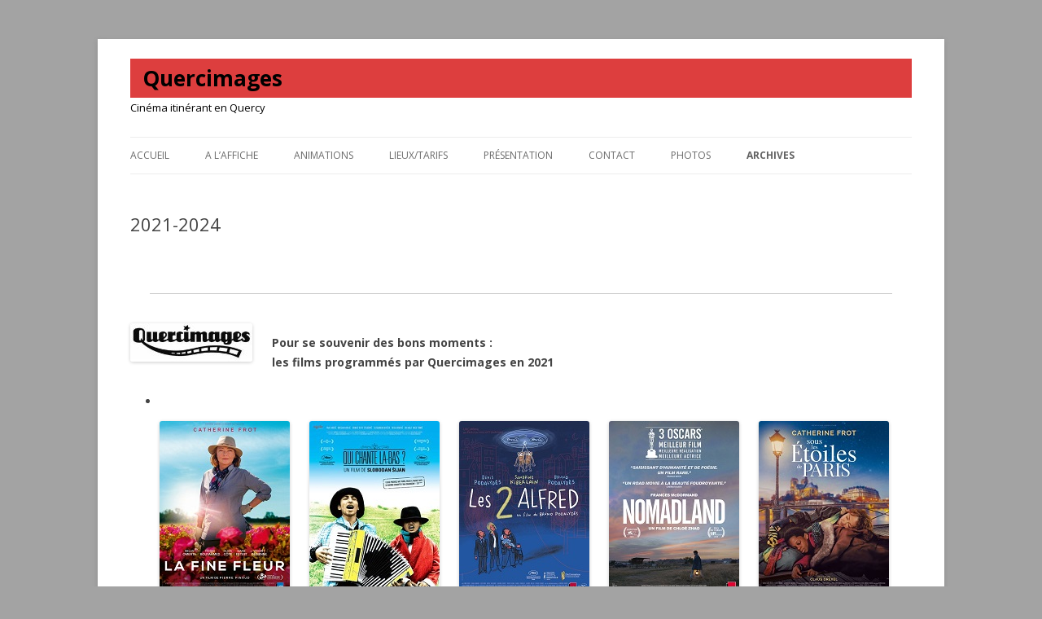

--- FILE ---
content_type: text/html; charset=UTF-8
request_url: https://www.quercimages.org/2020-2023/
body_size: 8983
content:
<!DOCTYPE html>
<!--[if IE 7]>
<html class="ie ie7" lang="fr-FR">
<![endif]-->
<!--[if IE 8]>
<html class="ie ie8" lang="fr-FR">
<![endif]-->
<!--[if !(IE 7) & !(IE 8)]><!-->
<html lang="fr-FR">
<!--<![endif]-->
<head>
<meta charset="UTF-8" />
<meta name="viewport" content="width=device-width" />
<title>2021-2024 | Quercimages</title>
<link rel="profile" href="http://gmpg.org/xfn/11" />
<link rel="pingback" href="https://www.quercimages.org/xmlrpc.php" />
<!--[if lt IE 9]>
<script src="https://www.quercimages.org/wp-content/themes/twentytwelve/js/html5.js" type="text/javascript"></script>
<![endif]-->
<meta name='robots' content='max-image-preview:large' />
	<style>img:is([sizes="auto" i], [sizes^="auto," i]) { contain-intrinsic-size: 3000px 1500px }</style>
	<link rel='dns-prefetch' href='//www.quercimages.org' />
<link rel='dns-prefetch' href='//www.googletagmanager.com' />
<link rel='dns-prefetch' href='//fonts.googleapis.com' />
<link rel="alternate" type="application/rss+xml" title="Quercimages &raquo; Flux" href="https://www.quercimages.org/feed/" />
<link rel="alternate" type="application/rss+xml" title="Quercimages &raquo; Flux des commentaires" href="https://www.quercimages.org/comments/feed/" />
<script type="text/javascript">
/* <![CDATA[ */
window._wpemojiSettings = {"baseUrl":"https:\/\/s.w.org\/images\/core\/emoji\/15.0.3\/72x72\/","ext":".png","svgUrl":"https:\/\/s.w.org\/images\/core\/emoji\/15.0.3\/svg\/","svgExt":".svg","source":{"concatemoji":"https:\/\/www.quercimages.org\/wp-includes\/js\/wp-emoji-release.min.js?ver=6.7.4"}};
/*! This file is auto-generated */
!function(i,n){var o,s,e;function c(e){try{var t={supportTests:e,timestamp:(new Date).valueOf()};sessionStorage.setItem(o,JSON.stringify(t))}catch(e){}}function p(e,t,n){e.clearRect(0,0,e.canvas.width,e.canvas.height),e.fillText(t,0,0);var t=new Uint32Array(e.getImageData(0,0,e.canvas.width,e.canvas.height).data),r=(e.clearRect(0,0,e.canvas.width,e.canvas.height),e.fillText(n,0,0),new Uint32Array(e.getImageData(0,0,e.canvas.width,e.canvas.height).data));return t.every(function(e,t){return e===r[t]})}function u(e,t,n){switch(t){case"flag":return n(e,"\ud83c\udff3\ufe0f\u200d\u26a7\ufe0f","\ud83c\udff3\ufe0f\u200b\u26a7\ufe0f")?!1:!n(e,"\ud83c\uddfa\ud83c\uddf3","\ud83c\uddfa\u200b\ud83c\uddf3")&&!n(e,"\ud83c\udff4\udb40\udc67\udb40\udc62\udb40\udc65\udb40\udc6e\udb40\udc67\udb40\udc7f","\ud83c\udff4\u200b\udb40\udc67\u200b\udb40\udc62\u200b\udb40\udc65\u200b\udb40\udc6e\u200b\udb40\udc67\u200b\udb40\udc7f");case"emoji":return!n(e,"\ud83d\udc26\u200d\u2b1b","\ud83d\udc26\u200b\u2b1b")}return!1}function f(e,t,n){var r="undefined"!=typeof WorkerGlobalScope&&self instanceof WorkerGlobalScope?new OffscreenCanvas(300,150):i.createElement("canvas"),a=r.getContext("2d",{willReadFrequently:!0}),o=(a.textBaseline="top",a.font="600 32px Arial",{});return e.forEach(function(e){o[e]=t(a,e,n)}),o}function t(e){var t=i.createElement("script");t.src=e,t.defer=!0,i.head.appendChild(t)}"undefined"!=typeof Promise&&(o="wpEmojiSettingsSupports",s=["flag","emoji"],n.supports={everything:!0,everythingExceptFlag:!0},e=new Promise(function(e){i.addEventListener("DOMContentLoaded",e,{once:!0})}),new Promise(function(t){var n=function(){try{var e=JSON.parse(sessionStorage.getItem(o));if("object"==typeof e&&"number"==typeof e.timestamp&&(new Date).valueOf()<e.timestamp+604800&&"object"==typeof e.supportTests)return e.supportTests}catch(e){}return null}();if(!n){if("undefined"!=typeof Worker&&"undefined"!=typeof OffscreenCanvas&&"undefined"!=typeof URL&&URL.createObjectURL&&"undefined"!=typeof Blob)try{var e="postMessage("+f.toString()+"("+[JSON.stringify(s),u.toString(),p.toString()].join(",")+"));",r=new Blob([e],{type:"text/javascript"}),a=new Worker(URL.createObjectURL(r),{name:"wpTestEmojiSupports"});return void(a.onmessage=function(e){c(n=e.data),a.terminate(),t(n)})}catch(e){}c(n=f(s,u,p))}t(n)}).then(function(e){for(var t in e)n.supports[t]=e[t],n.supports.everything=n.supports.everything&&n.supports[t],"flag"!==t&&(n.supports.everythingExceptFlag=n.supports.everythingExceptFlag&&n.supports[t]);n.supports.everythingExceptFlag=n.supports.everythingExceptFlag&&!n.supports.flag,n.DOMReady=!1,n.readyCallback=function(){n.DOMReady=!0}}).then(function(){return e}).then(function(){var e;n.supports.everything||(n.readyCallback(),(e=n.source||{}).concatemoji?t(e.concatemoji):e.wpemoji&&e.twemoji&&(t(e.twemoji),t(e.wpemoji)))}))}((window,document),window._wpemojiSettings);
/* ]]> */
</script>
<style id='wp-emoji-styles-inline-css' type='text/css'>

	img.wp-smiley, img.emoji {
		display: inline !important;
		border: none !important;
		box-shadow: none !important;
		height: 1em !important;
		width: 1em !important;
		margin: 0 0.07em !important;
		vertical-align: -0.1em !important;
		background: none !important;
		padding: 0 !important;
	}
</style>
<link rel='stylesheet' id='wp-block-library-css' href='https://www.quercimages.org/wp-includes/css/dist/block-library/style.min.css?ver=6.7.4' type='text/css' media='all' />
<style id='classic-theme-styles-inline-css' type='text/css'>
/*! This file is auto-generated */
.wp-block-button__link{color:#fff;background-color:#32373c;border-radius:9999px;box-shadow:none;text-decoration:none;padding:calc(.667em + 2px) calc(1.333em + 2px);font-size:1.125em}.wp-block-file__button{background:#32373c;color:#fff;text-decoration:none}
</style>
<style id='global-styles-inline-css' type='text/css'>
:root{--wp--preset--aspect-ratio--square: 1;--wp--preset--aspect-ratio--4-3: 4/3;--wp--preset--aspect-ratio--3-4: 3/4;--wp--preset--aspect-ratio--3-2: 3/2;--wp--preset--aspect-ratio--2-3: 2/3;--wp--preset--aspect-ratio--16-9: 16/9;--wp--preset--aspect-ratio--9-16: 9/16;--wp--preset--color--black: #000000;--wp--preset--color--cyan-bluish-gray: #abb8c3;--wp--preset--color--white: #ffffff;--wp--preset--color--pale-pink: #f78da7;--wp--preset--color--vivid-red: #cf2e2e;--wp--preset--color--luminous-vivid-orange: #ff6900;--wp--preset--color--luminous-vivid-amber: #fcb900;--wp--preset--color--light-green-cyan: #7bdcb5;--wp--preset--color--vivid-green-cyan: #00d084;--wp--preset--color--pale-cyan-blue: #8ed1fc;--wp--preset--color--vivid-cyan-blue: #0693e3;--wp--preset--color--vivid-purple: #9b51e0;--wp--preset--gradient--vivid-cyan-blue-to-vivid-purple: linear-gradient(135deg,rgba(6,147,227,1) 0%,rgb(155,81,224) 100%);--wp--preset--gradient--light-green-cyan-to-vivid-green-cyan: linear-gradient(135deg,rgb(122,220,180) 0%,rgb(0,208,130) 100%);--wp--preset--gradient--luminous-vivid-amber-to-luminous-vivid-orange: linear-gradient(135deg,rgba(252,185,0,1) 0%,rgba(255,105,0,1) 100%);--wp--preset--gradient--luminous-vivid-orange-to-vivid-red: linear-gradient(135deg,rgba(255,105,0,1) 0%,rgb(207,46,46) 100%);--wp--preset--gradient--very-light-gray-to-cyan-bluish-gray: linear-gradient(135deg,rgb(238,238,238) 0%,rgb(169,184,195) 100%);--wp--preset--gradient--cool-to-warm-spectrum: linear-gradient(135deg,rgb(74,234,220) 0%,rgb(151,120,209) 20%,rgb(207,42,186) 40%,rgb(238,44,130) 60%,rgb(251,105,98) 80%,rgb(254,248,76) 100%);--wp--preset--gradient--blush-light-purple: linear-gradient(135deg,rgb(255,206,236) 0%,rgb(152,150,240) 100%);--wp--preset--gradient--blush-bordeaux: linear-gradient(135deg,rgb(254,205,165) 0%,rgb(254,45,45) 50%,rgb(107,0,62) 100%);--wp--preset--gradient--luminous-dusk: linear-gradient(135deg,rgb(255,203,112) 0%,rgb(199,81,192) 50%,rgb(65,88,208) 100%);--wp--preset--gradient--pale-ocean: linear-gradient(135deg,rgb(255,245,203) 0%,rgb(182,227,212) 50%,rgb(51,167,181) 100%);--wp--preset--gradient--electric-grass: linear-gradient(135deg,rgb(202,248,128) 0%,rgb(113,206,126) 100%);--wp--preset--gradient--midnight: linear-gradient(135deg,rgb(2,3,129) 0%,rgb(40,116,252) 100%);--wp--preset--font-size--small: 13px;--wp--preset--font-size--medium: 20px;--wp--preset--font-size--large: 36px;--wp--preset--font-size--x-large: 42px;--wp--preset--spacing--20: 0.44rem;--wp--preset--spacing--30: 0.67rem;--wp--preset--spacing--40: 1rem;--wp--preset--spacing--50: 1.5rem;--wp--preset--spacing--60: 2.25rem;--wp--preset--spacing--70: 3.38rem;--wp--preset--spacing--80: 5.06rem;--wp--preset--shadow--natural: 6px 6px 9px rgba(0, 0, 0, 0.2);--wp--preset--shadow--deep: 12px 12px 50px rgba(0, 0, 0, 0.4);--wp--preset--shadow--sharp: 6px 6px 0px rgba(0, 0, 0, 0.2);--wp--preset--shadow--outlined: 6px 6px 0px -3px rgba(255, 255, 255, 1), 6px 6px rgba(0, 0, 0, 1);--wp--preset--shadow--crisp: 6px 6px 0px rgba(0, 0, 0, 1);}:where(.is-layout-flex){gap: 0.5em;}:where(.is-layout-grid){gap: 0.5em;}body .is-layout-flex{display: flex;}.is-layout-flex{flex-wrap: wrap;align-items: center;}.is-layout-flex > :is(*, div){margin: 0;}body .is-layout-grid{display: grid;}.is-layout-grid > :is(*, div){margin: 0;}:where(.wp-block-columns.is-layout-flex){gap: 2em;}:where(.wp-block-columns.is-layout-grid){gap: 2em;}:where(.wp-block-post-template.is-layout-flex){gap: 1.25em;}:where(.wp-block-post-template.is-layout-grid){gap: 1.25em;}.has-black-color{color: var(--wp--preset--color--black) !important;}.has-cyan-bluish-gray-color{color: var(--wp--preset--color--cyan-bluish-gray) !important;}.has-white-color{color: var(--wp--preset--color--white) !important;}.has-pale-pink-color{color: var(--wp--preset--color--pale-pink) !important;}.has-vivid-red-color{color: var(--wp--preset--color--vivid-red) !important;}.has-luminous-vivid-orange-color{color: var(--wp--preset--color--luminous-vivid-orange) !important;}.has-luminous-vivid-amber-color{color: var(--wp--preset--color--luminous-vivid-amber) !important;}.has-light-green-cyan-color{color: var(--wp--preset--color--light-green-cyan) !important;}.has-vivid-green-cyan-color{color: var(--wp--preset--color--vivid-green-cyan) !important;}.has-pale-cyan-blue-color{color: var(--wp--preset--color--pale-cyan-blue) !important;}.has-vivid-cyan-blue-color{color: var(--wp--preset--color--vivid-cyan-blue) !important;}.has-vivid-purple-color{color: var(--wp--preset--color--vivid-purple) !important;}.has-black-background-color{background-color: var(--wp--preset--color--black) !important;}.has-cyan-bluish-gray-background-color{background-color: var(--wp--preset--color--cyan-bluish-gray) !important;}.has-white-background-color{background-color: var(--wp--preset--color--white) !important;}.has-pale-pink-background-color{background-color: var(--wp--preset--color--pale-pink) !important;}.has-vivid-red-background-color{background-color: var(--wp--preset--color--vivid-red) !important;}.has-luminous-vivid-orange-background-color{background-color: var(--wp--preset--color--luminous-vivid-orange) !important;}.has-luminous-vivid-amber-background-color{background-color: var(--wp--preset--color--luminous-vivid-amber) !important;}.has-light-green-cyan-background-color{background-color: var(--wp--preset--color--light-green-cyan) !important;}.has-vivid-green-cyan-background-color{background-color: var(--wp--preset--color--vivid-green-cyan) !important;}.has-pale-cyan-blue-background-color{background-color: var(--wp--preset--color--pale-cyan-blue) !important;}.has-vivid-cyan-blue-background-color{background-color: var(--wp--preset--color--vivid-cyan-blue) !important;}.has-vivid-purple-background-color{background-color: var(--wp--preset--color--vivid-purple) !important;}.has-black-border-color{border-color: var(--wp--preset--color--black) !important;}.has-cyan-bluish-gray-border-color{border-color: var(--wp--preset--color--cyan-bluish-gray) !important;}.has-white-border-color{border-color: var(--wp--preset--color--white) !important;}.has-pale-pink-border-color{border-color: var(--wp--preset--color--pale-pink) !important;}.has-vivid-red-border-color{border-color: var(--wp--preset--color--vivid-red) !important;}.has-luminous-vivid-orange-border-color{border-color: var(--wp--preset--color--luminous-vivid-orange) !important;}.has-luminous-vivid-amber-border-color{border-color: var(--wp--preset--color--luminous-vivid-amber) !important;}.has-light-green-cyan-border-color{border-color: var(--wp--preset--color--light-green-cyan) !important;}.has-vivid-green-cyan-border-color{border-color: var(--wp--preset--color--vivid-green-cyan) !important;}.has-pale-cyan-blue-border-color{border-color: var(--wp--preset--color--pale-cyan-blue) !important;}.has-vivid-cyan-blue-border-color{border-color: var(--wp--preset--color--vivid-cyan-blue) !important;}.has-vivid-purple-border-color{border-color: var(--wp--preset--color--vivid-purple) !important;}.has-vivid-cyan-blue-to-vivid-purple-gradient-background{background: var(--wp--preset--gradient--vivid-cyan-blue-to-vivid-purple) !important;}.has-light-green-cyan-to-vivid-green-cyan-gradient-background{background: var(--wp--preset--gradient--light-green-cyan-to-vivid-green-cyan) !important;}.has-luminous-vivid-amber-to-luminous-vivid-orange-gradient-background{background: var(--wp--preset--gradient--luminous-vivid-amber-to-luminous-vivid-orange) !important;}.has-luminous-vivid-orange-to-vivid-red-gradient-background{background: var(--wp--preset--gradient--luminous-vivid-orange-to-vivid-red) !important;}.has-very-light-gray-to-cyan-bluish-gray-gradient-background{background: var(--wp--preset--gradient--very-light-gray-to-cyan-bluish-gray) !important;}.has-cool-to-warm-spectrum-gradient-background{background: var(--wp--preset--gradient--cool-to-warm-spectrum) !important;}.has-blush-light-purple-gradient-background{background: var(--wp--preset--gradient--blush-light-purple) !important;}.has-blush-bordeaux-gradient-background{background: var(--wp--preset--gradient--blush-bordeaux) !important;}.has-luminous-dusk-gradient-background{background: var(--wp--preset--gradient--luminous-dusk) !important;}.has-pale-ocean-gradient-background{background: var(--wp--preset--gradient--pale-ocean) !important;}.has-electric-grass-gradient-background{background: var(--wp--preset--gradient--electric-grass) !important;}.has-midnight-gradient-background{background: var(--wp--preset--gradient--midnight) !important;}.has-small-font-size{font-size: var(--wp--preset--font-size--small) !important;}.has-medium-font-size{font-size: var(--wp--preset--font-size--medium) !important;}.has-large-font-size{font-size: var(--wp--preset--font-size--large) !important;}.has-x-large-font-size{font-size: var(--wp--preset--font-size--x-large) !important;}
:where(.wp-block-post-template.is-layout-flex){gap: 1.25em;}:where(.wp-block-post-template.is-layout-grid){gap: 1.25em;}
:where(.wp-block-columns.is-layout-flex){gap: 2em;}:where(.wp-block-columns.is-layout-grid){gap: 2em;}
:root :where(.wp-block-pullquote){font-size: 1.5em;line-height: 1.6;}
</style>
<link rel='stylesheet' id='widgetopts-styles-css' href='https://www.quercimages.org/wp-content/plugins/widget-options/assets/css/widget-options.css?ver=4.1.1' type='text/css' media='all' />
<link rel='stylesheet' id='twentytwelve-fonts-css' href='https://fonts.googleapis.com/css?family=Open+Sans:400italic,700italic,400,700&#038;subset=latin,latin-ext' type='text/css' media='all' />
<link rel='stylesheet' id='twentytwelve-style-css' href='https://www.quercimages.org/wp-content/themes/twentytwelve/style.css?ver=6.7.4' type='text/css' media='all' />
<!--[if lt IE 9]>
<link rel='stylesheet' id='twentytwelve-ie-css' href='https://www.quercimages.org/wp-content/themes/twentytwelve/css/ie.css?ver=20121010' type='text/css' media='all' />
<![endif]-->
<style id='akismet-widget-style-inline-css' type='text/css'>

			.a-stats {
				--akismet-color-mid-green: #357b49;
				--akismet-color-white: #fff;
				--akismet-color-light-grey: #f6f7f7;

				max-width: 350px;
				width: auto;
			}

			.a-stats * {
				all: unset;
				box-sizing: border-box;
			}

			.a-stats strong {
				font-weight: 600;
			}

			.a-stats a.a-stats__link,
			.a-stats a.a-stats__link:visited,
			.a-stats a.a-stats__link:active {
				background: var(--akismet-color-mid-green);
				border: none;
				box-shadow: none;
				border-radius: 8px;
				color: var(--akismet-color-white);
				cursor: pointer;
				display: block;
				font-family: -apple-system, BlinkMacSystemFont, 'Segoe UI', 'Roboto', 'Oxygen-Sans', 'Ubuntu', 'Cantarell', 'Helvetica Neue', sans-serif;
				font-weight: 500;
				padding: 12px;
				text-align: center;
				text-decoration: none;
				transition: all 0.2s ease;
			}

			/* Extra specificity to deal with TwentyTwentyOne focus style */
			.widget .a-stats a.a-stats__link:focus {
				background: var(--akismet-color-mid-green);
				color: var(--akismet-color-white);
				text-decoration: none;
			}

			.a-stats a.a-stats__link:hover {
				filter: brightness(110%);
				box-shadow: 0 4px 12px rgba(0, 0, 0, 0.06), 0 0 2px rgba(0, 0, 0, 0.16);
			}

			.a-stats .count {
				color: var(--akismet-color-white);
				display: block;
				font-size: 1.5em;
				line-height: 1.4;
				padding: 0 13px;
				white-space: nowrap;
			}
		
</style>
<script type="text/javascript" src="https://www.quercimages.org/wp-includes/js/jquery/jquery.min.js?ver=3.7.1" id="jquery-core-js"></script>
<script type="text/javascript" src="https://www.quercimages.org/wp-includes/js/jquery/jquery-migrate.min.js?ver=3.4.1" id="jquery-migrate-js"></script>

<!-- Extrait de code de la balise Google (gtag.js) ajouté par Site Kit -->
<!-- Extrait Google Analytics ajouté par Site Kit -->
<script type="text/javascript" src="https://www.googletagmanager.com/gtag/js?id=GT-PLWBB7D" id="google_gtagjs-js" async></script>
<script type="text/javascript" id="google_gtagjs-js-after">
/* <![CDATA[ */
window.dataLayer = window.dataLayer || [];function gtag(){dataLayer.push(arguments);}
gtag("set","linker",{"domains":["www.quercimages.org"]});
gtag("js", new Date());
gtag("set", "developer_id.dZTNiMT", true);
gtag("config", "GT-PLWBB7D");
/* ]]> */
</script>
<link rel="https://api.w.org/" href="https://www.quercimages.org/wp-json/" /><link rel="alternate" title="JSON" type="application/json" href="https://www.quercimages.org/wp-json/wp/v2/pages/2304" /><link rel="EditURI" type="application/rsd+xml" title="RSD" href="https://www.quercimages.org/xmlrpc.php?rsd" />
<meta name="generator" content="WordPress 6.7.4" />
<link rel="canonical" href="https://www.quercimages.org/2020-2023/" />
<link rel='shortlink' href='https://www.quercimages.org/?p=2304' />
<link rel="alternate" title="oEmbed (JSON)" type="application/json+oembed" href="https://www.quercimages.org/wp-json/oembed/1.0/embed?url=https%3A%2F%2Fwww.quercimages.org%2F2020-2023%2F" />
<link rel="alternate" title="oEmbed (XML)" type="text/xml+oembed" href="https://www.quercimages.org/wp-json/oembed/1.0/embed?url=https%3A%2F%2Fwww.quercimages.org%2F2020-2023%2F&#038;format=xml" />
<meta name="generator" content="Site Kit by Google 1.170.0" />	<style type="text/css" id="twentytwelve-header-css">
			.site-header h1 a,
		.site-header h2 {
			color: #000000;
		}
		</style>
	<style type="text/css" id="custom-background-css">
body.custom-background { background-color: #a3a3a3; }
</style>
	</head>

<body class="page-template page-template-page-templates page-template-full-width page-template-page-templatesfull-width-php page page-id-2304 custom-background full-width custom-font-enabled single-author">
<div id="page" class="hfeed site">
	<header id="masthead" class="site-header" role="banner">
		<hgroup>
			<h1 class="site-title"><a href="https://www.quercimages.org/" title="Quercimages" rel="home">Quercimages</a></h1>
			<h2 class="site-description">Cinéma itinérant en Quercy</h2>
		</hgroup>

		<nav id="site-navigation" class="main-navigation" role="navigation">
			<button class="menu-toggle">Menu</button>
			<a class="assistive-text" href="#content" title="Aller au contenu principal">Aller au contenu principal</a>
			<div class="menu-menu-1-container"><ul id="menu-menu-1" class="nav-menu"><li id="menu-item-16" class="menu-item menu-item-type-post_type menu-item-object-page menu-item-home menu-item-16"><a href="https://www.quercimages.org/">Accueil</a></li>
<li id="menu-item-1138" class="menu-item menu-item-type-post_type menu-item-object-page menu-item-1138"><a href="https://www.quercimages.org/page-2/">A l’affiche</a></li>
<li id="menu-item-4663" class="menu-item menu-item-type-post_type menu-item-object-page menu-item-4663"><a href="https://www.quercimages.org/animations/">Animations</a></li>
<li id="menu-item-2807" class="menu-item menu-item-type-post_type menu-item-object-page menu-item-2807"><a href="https://www.quercimages.org/lieux/">Lieux/Tarifs</a></li>
<li id="menu-item-2403" class="menu-item menu-item-type-post_type menu-item-object-page menu-item-2403"><a href="https://www.quercimages.org/qui-sommes-nous/">Présentation</a></li>
<li id="menu-item-4277" class="menu-item menu-item-type-post_type menu-item-object-page menu-item-4277"><a href="https://www.quercimages.org/nous-joindre/">Contact</a></li>
<li id="menu-item-2227" class="menu-item menu-item-type-custom menu-item-object-custom menu-item-has-children menu-item-2227"><a href="/">Photos</a>
<ul class="sub-menu">
	<li id="menu-item-2519" class="menu-item menu-item-type-post_type menu-item-object-page menu-item-2519"><a href="https://www.quercimages.org/2020-quercinete/">2020 Quercinété</a></li>
	<li id="menu-item-2202" class="menu-item menu-item-type-post_type menu-item-object-page menu-item-2202"><a href="https://www.quercimages.org/2019-quercinete/">2019 Quercinété</a></li>
</ul>
</li>
<li id="menu-item-1144" class="menu-item menu-item-type-custom menu-item-object-custom current-menu-ancestor current-menu-parent menu-item-has-children menu-item-1144"><a href="/">Archives</a>
<ul class="sub-menu">
	<li id="menu-item-2977" class="menu-item menu-item-type-post_type menu-item-object-page current-menu-item page_item page-item-2304 current_page_item menu-item-2977"><a href="https://www.quercimages.org/2020-2023/" aria-current="page">2021-2024</a></li>
	<li id="menu-item-1132" class="menu-item menu-item-type-post_type menu-item-object-page menu-item-1132"><a href="https://www.quercimages.org/2016-2/">2016-2020</a></li>
	<li id="menu-item-2106" class="menu-item menu-item-type-post_type menu-item-object-page menu-item-2106"><a href="https://www.quercimages.org/2011-2/">2011-2015</a></li>
</ul>
</li>
</ul></div>		</nav><!-- #site-navigation -->

			</header><!-- #masthead -->

	<div id="main" class="wrapper">
	<div id="primary" class="site-content">
		<div id="content" role="main">

							
	<article id="post-2304" class="post-2304 page type-page status-publish hentry">
		<header class="entry-header">
												<h1 class="entry-title">2021-2024</h1>
		</header>

		<div class="entry-content">
			<p><strong><br />
<!-- au dessus 2016 --></strong></p>
<hr />
<h1><span style="color: #dd3e3e;"><a href="http://www.quercimages.org/wp-content/uploads/2014/10/logoPM.jpg"><img decoding="async" class="alignleft size-full wp-image-97" src="http://www.quercimages.org/wp-content/uploads/2014/10/logoPM.jpg" alt="logoPM" width="150" height="47" /></a></span></h1>
<ul>
<li style="list-style-type: none;"><strong><br />
Pour se souvenir des bons moments :<br />
les films programmés par Quercimages en 2021</strong></li>
</ul>
<ul>
<li><!-- "margin: 20px 20px 20px 20px alignleft --><br />
<img decoding="async" class="margin: 20px 20px 20px 20px alignleft size-full" src="https://www.quercimages.org/wp-content/uploads/2021/08/laff.jpg" alt="" width="160" height="213" /><img decoding="async" class="margin: 20px 20px 20px 20px alignleft size-full" src="https://www.quercimages.org/wp-content/uploads/2021/08/qclb.jpg" alt="" width="160" height="213" /><img loading="lazy" decoding="async" class="margin: 20px 20px 20px 20px alignleft size-full" src="https://www.quercimages.org/wp-content/uploads/2021/08/les2a.jpg" alt="" width="160" height="213" /><img loading="lazy" decoding="async" class="margin: 20px 20px 20px 20px alignleft size-full" src="https://www.quercimages.org/wp-content/uploads/2021/08/nomad.jpg" alt="" width="160" height="213" /><img loading="lazy" decoding="async" class="margin: 20px 20px 20px 20px alignleft size-full" src="https://www.quercimages.org/wp-content/uploads/2021/05/sledp.jpg" alt="" width="160" height="213" /><img loading="lazy" decoding="async" class="margin: 20px 20px 20px 20px alignleft size-full" src="https://www.quercimages.org/wp-content/uploads/2021/05/drun.jpg" alt="" width="160" height="213" /><img loading="lazy" decoding="async" class="margin: 20px 20px 20px 20px alignleft size-full" src="https://www.quercimages.org/wp-content/uploads/2021/09/peva.jpg" alt="" width="160" height="213" /><img loading="lazy" decoding="async" class="margin: 20px 20px 20px 20px alignleft size-full" src="https://www.quercimages.org/wp-content/uploads/2021/09/lsdd.jpg" alt="" width="160" height="213" /><img loading="lazy" decoding="async" class="margin: 20px 20px 20px 20px alignleft size-full" src="https://www.quercimages.org/wp-content/uploads/2021/09/deli.jpg" alt="" width="160" height="213" /><img loading="lazy" decoding="async" class="margin: 20px 20px 20px 20px alignleft size-full" src="https://www.quercimages.org/wp-content/uploads/2021/09/gaga.jpg" alt="" width="160" height="213" /><img loading="lazy" decoding="async" class="margin: 20px 20px 20px 20px alignleft size-full" src="https://www.quercimages.org/wp-content/uploads/2021/10/slcda.jpg" alt="" width="160" height="213" /><img loading="lazy" decoding="async" class="margin: 20px 20px 20px 20px alignleft size-full" src="https://www.quercimages.org/wp-content/uploads/2021/10/tome.jpg" alt="" width="160" height="213" /><img loading="lazy" decoding="async" class="margin: 20px 20px 20px 20px alignleft size-full" src="https://www.quercimages.org/wp-content/uploads/2021/11/miska_01.jpg " alt="" width="160" height="213" /><img loading="lazy" decoding="async" class="margin: 20px 20px 20px 20px alignleft size-full" src="https://www.quercimages.org/wp-content/uploads/2021/11/medenu.jpg" alt="" width="160" height="213" /><img loading="lazy" decoding="async" class="margin: 20px 20px 20px 20px alignleft size-full" src="https://www.quercimages.org/wp-content/uploads/2021/11/lvag.jpg" alt="" width="160" height="213" /><img loading="lazy" decoding="async" class="margin: 20px 20px 20px 20px alignleft size-full" src="https://www.quercimages.org/wp-content/uploads/2021/11/laldt.jpg" alt="" width="160" height="213" /><img loading="lazy" decoding="async" class="margin: 20px 20px 20px 20px alignleft size-full" src="https://www.quercimages.org/wp-content/uploads/2021/11/leplo.jpg" alt="" width="160" height="213" /><img loading="lazy" decoding="async" class="margin: 20px 20px 20px 20px alignleft size-full" src="https://www.quercimages.org/wp-content/uploads/2021/11/dune.jpg" alt="" width="160" height="213" /><img loading="lazy" decoding="async" class="margin: 20px 20px 20px 20px alignleft size-full" src="https://www.quercimages.org/wp-content/uploads/2021/11/mlsvap.jpg " alt="" width="160" height="213" /></li>
</ul>
<hr />
<h1><span style="color: #dd3e3e;"><a href="http://www.quercimages.org/wp-content/uploads/2014/10/logoPM.jpg"><img decoding="async" class="alignleft size-full wp-image-97" src="http://www.quercimages.org/wp-content/uploads/2014/10/logoPM.jpg" alt="logoPM" width="150" height="47" /></a></span></h1>
<ul>
<li><strong><br />
Pour se souvenir des bons moments :<br />
les films programmés par Quercimages en 2022</strong></li>
</ul>
<hr />
<p><img loading="lazy" decoding="async" class="margin: 20px 20px 20px 20px alignleft size-full" src="https://www.quercimages.org/wp-content/uploads/2021/12/lafr.jpg" alt="" width="160" height="213" /><img loading="lazy" decoding="async" class="margin: 20px 20px 20px 20px alignleft size-full" src="https://www.quercimages.org/wp-content/uploads/2021/12/thfd.jpg" alt="" width="160" height="213" /><img loading="lazy" decoding="async" class="margin: 20px 20px 20px 20px alignleft size-full" src="https://www.quercimages.org/wp-content/uploads/2021/12/fico.jpg" alt="" width="160" height="213" /><img loading="lazy" decoding="async" class="margin: 20px 20px 20px 20px alignleft size-full" src="https://www.quercimages.org/wp-content/uploads/2022/01/mumu.jpg" alt="" width="160" height="213" /><img loading="lazy" decoding="async" class="margin: 20px 20px 20px 20px alignleft size-full" src="https://www.quercimages.org/wp-content/uploads/2022/01/mpdc.jpg" alt="" width="160" height="213" /><img loading="lazy" decoding="async" class="margin: 20px 20px 20px 20px alignleft size-full" src="https://www.quercimages.org/wp-content/uploads/2022/01/mfem.jpg" alt="" width="160" height="213" /><img loading="lazy" decoding="async" class="margin: 20px 20px 20px 20px alignleft size-full" src="https://www.quercimages.org/wp-content/uploads/2022/01/lpdn.jpg" alt="" width="160" height="213" /><img loading="lazy" decoding="async" class="margin: 20px 20px 20px 20px alignleft size-full" src="https://www.quercimages.org/wp-content/uploads/2022/01/lepf.jpg" alt="" width="160" height="213" /><img loading="lazy" decoding="async" class="margin: 20px 20px 20px 20px alignleft size-full" src="https://www.quercimages.org/wp-content/uploads/2022/01/haco.jpg" alt="" width="160" height="213" /><img loading="lazy" decoding="async" class="margin: 20px 20px 20px 20px alignleft size-full" src="https://www.quercimages.org/wp-content/uploads/2022/01/annette.jpg" alt="" width="160" height="213" /><img loading="lazy" decoding="async" class="margin: 20px 20px 20px 20px alignleft size-full" src="https://www.quercimages.org/wp-content/uploads/2022/01/aline.jpg" alt="" width="160" height="213" /><br />
<img loading="lazy" decoding="async" class="margin: 20px 20px 20px 20px alignleft size-full" src="https://www.quercimages.org/wp-content/uploads/2022/01/lipi.jpg" alt="" width="160" height="213" /><br />
<img loading="lazy" decoding="async" class="margin: 20px 20px 20px 20px alignleft size-full" src="https://www.quercimages.org/wp-content/uploads/2022/01/chle.jpg" alt="" width="160" height="213" /><br />
<img loading="lazy" decoding="async" class="margin: 20px 20px 20px 20px alignleft size-full" src="https://www.quercimages.org/wp-content/uploads/2022/01/unhe.jpg" alt="" width="160" height="213" /><br />
<img loading="lazy" decoding="async" class="margin: 20px 20px 20px 20px alignleft size-full" src="https://www.quercimages.org/wp-content/uploads/2022/01/leds.jpg" alt="" width="160" height="213" /><br />
<img loading="lazy" decoding="async" class="margin: 20px 20px 20px 20px alignleft size-full" src="https://www.quercimages.org/wp-content/uploads/2022/03/ouis.jpg" alt="" width="160" height="213" /><br />
<img loading="lazy" decoding="async" class="margin: 20px 20px 20px 20px alignleft size-full" src="https://www.quercimages.org/wp-content/uploads/2022/03/slcdk.jpg" alt="" width="160" height="213" /><br />
<img loading="lazy" decoding="async" class="margin: 20px 20px 20px 20px alignleft size-full" src="https://www.quercimages.org/wp-content/uploads/2022/02/twab.jpg" alt="" width="160" height="213" /><br />
<img loading="lazy" decoding="async" class="margin: 20px 20px 20px 20px alignleft size-full" src="https://www.quercimages.org/wp-content/uploads/2022/02/pai.jpg" alt="" width="160" height="213" /><br />
<img loading="lazy" decoding="async" class="margin: 20px 20px 20px 20px alignleft size-full" src="https://www.quercimages.org/wp-content/uploads/2022/02/oefpse.jpg" alt="" width="160" height="213" /><br />
<img loading="lazy" decoding="async" class="margin: 20px 20px 20px 20px alignleft size-full" src="https://www.quercimages.org/wp-content/uploads/2022/04/myst.jpg" alt="" width="160" height="213" /><br />
<img loading="lazy" decoding="async" class="margin: 20px 20px 20px 20px alignleft size-full" src="https://www.quercimages.org/wp-content/uploads/2022/05/rose.jpg" alt="" width="160" height="213" /><br />
<img loading="lazy" decoding="async" class="margin: 20px 20px 20px 20px alignleft size-full" src="https://www.quercimages.org/wp-content/uploads/2022/05/lecp.jpg" alt="" width="160" height="213" /><br />
<img loading="lazy" decoding="async" class="margin: 20px 20px 20px 20px alignleft size-full" src="https://www.quercimages.org/wp-content/uploads/2022/05/lech.jpg" alt="" width="160" height="213" /><br />
<img loading="lazy" decoding="async" class="margin: 20px 20px 20px 20px alignleft size-full" src="https://www.quercimages.org/wp-content/uploads/2022/05/eala.jpg" alt="" width="160" height="213" /><br />
<img loading="lazy" decoding="async" class="margin: 20px 20px 20px 20px alignleft size-full" src="https://www.quercimages.org/wp-content/uploads/2022/06/vani.jpg" alt="" width="160" height="213" /><br />
<img loading="lazy" decoding="async" class="margin: 20px 20px 20px 20px alignleft size-full" src="https://www.quercimages.org/wp-content/uploads/2022/06/thdu.jpg" alt="" width="160" height="213" /><br />
<img loading="lazy" decoding="async" class="margin: 20px 20px 20px 20px alignleft size-full" src="https://www.quercimages.org/wp-content/uploads/2022/06/compa.jpg" alt="" width="160" height="213" /><br />
<img loading="lazy" decoding="async" class="margin: 20px 20px 20px 20px alignleft size-full" src="https://www.quercimages.org/wp-content/uploads/2019/10/dmda.jpg" alt="" width="160" height="213" /><br />
<img loading="lazy" decoding="async" class="margin: 20px 20px 20px 20px alignleft size-full" src="https://www.quercimages.org/wp-content/uploads/2022/06/lacr.jpg" alt="" width="160" height="213" /><br />
<img loading="lazy" decoding="async" class="margin: 20px 20px 20px 20px alignleft size-full" src="https://www.quercimages.org/wp-content/uploads/2022/06/legb.jpg" alt="" width="160" height="213" /><br />
<img loading="lazy" decoding="async" class="margin: 20px 20px 20px 20px alignleft size-full" src="https://www.quercimages.org/wp-content/uploads/2022/06/lrdm.jpg" alt="" width="160" height="213" /><br />
<img loading="lazy" decoding="async" class="margin: 20px 20px 20px 20px alignleft size-full" src="https://www.quercimages.org/wp-content/uploads/2022/06/lfdp.jpg" alt="" width="160" height="213" /><br />
<img loading="lazy" decoding="async" class="margin: 20px 20px 20px 20px alignleft size-full" src="https://www.quercimages.org/wp-content/uploads/2022/08/nodb.jpg" alt="" width="160" height="213" /><br />
<img loading="lazy" decoding="async" class="margin: 20px 20px 20px 20px alignleft size-full" src="https://www.quercimages.org/wp-content/uploads/2022/09/hitr.jpg" alt="" width="160" height="213" /><br />
<img loading="lazy" decoding="async" class="margin: 20px 20px 20px 20px alignleft size-full" src="https://www.quercimages.org/wp-content/uploads/2022/09/lnd12.jpg" alt="" width="160" height="213" /><br />
<img loading="lazy" decoding="async" class="margin: 20px 20px 20px 20px alignleft size-full" src="https://www.quercimages.org/wp-content/uploads/2022/09/dlacdc.jpg" alt="" width="160" height="213" /><br />
<img loading="lazy" decoding="async" class="margin: 20px 20px 20px 20px alignleft size-full" src="https://www.quercimages.org/wp-content/uploads/2022/10/plum.jpg" alt="" width="160" height="213" /><br />
<img loading="lazy" decoding="async" class="margin: 20px 20px 20px 20px alignleft size-full" src="https://www.quercimages.org/wp-content/uploads/2023/01/pamo.jpg" alt="" width="160" height="213" /><br />
<img loading="lazy" decoding="async" class="margin: 20px 20px 20px 20px alignleft size-full" src="https://www.quercimages.org/wp-content/uploads/2022/10/leda.jpg " alt="" width="160" height="213" /><br />
<img loading="lazy" decoding="async" class="margin: 20px 20px 20px 20px alignleft size-full" src="https://www.quercimages.org/wp-content/uploads/2022/10/detl_B.jpg" alt="" width="160" height="213" /><br />
<img loading="lazy" decoding="async" class="margin: 20px 20px 20px 20px alignleft size-full" src="https://www.quercimages.org/wp-content/uploads/2022/10/tres.jpg" alt="" width="160" height="213" /><br />
<img loading="lazy" decoding="async" class="margin: 20px 20px 20px 20px alignleft size-full" src="https://www.quercimages.org/wp-content/uploads/2022/10/lino.jpg" alt="" width="160" height="213" /><br />
<img loading="lazy" decoding="async" class="margin: 20px 20px 20px 20px alignleft size-full" src=" https://www.quercimages.org/wp-content/uploads/2022/10/safi.jpg" alt="" width="160" height="213" /><br />
<img loading="lazy" decoding="async" class="margin: 20px 20px 20px 20px alignleft size-full" src="https://www.quercimages.org/wp-content/uploads/2022/10/filo.jpg" alt="" width="160" height="213" /><br />
<img loading="lazy" decoding="async" class="margin: 20px 20px 20px 20px alignleft size-full" src="https://www.quercimages.org/wp-content/uploads/2022/11/lrde.jpg" alt="" width="160" height="213" /><br />
<img loading="lazy" decoding="async" class="margin: 20px 20px 20px 20px alignleft size-full" src="https://www.quercimages.org/wp-content/uploads/2022/12/coauW.jpg" alt="" width="160" height="213" /><br />
<img loading="lazy" decoding="async" class="margin: 20px 20px 20px 20px alignleft size-full" src="https://www.quercimages.org/wp-content/uploads/2022/12/lodm.jpg" alt="" width="160" height="213" /><br />
<img loading="lazy" decoding="async" class="margin: 20px 20px 20px 20px alignleft size-full" src="https://www.quercimages.org/wp-content/uploads/2022/12/lcdc.jpg" alt="" width="160" height="213" /><br />
<img loading="lazy" decoding="async" class="margin: 20px 20px 20px 20px alignleft size-full" src="https://www.quercimages.org/wp-content/uploads/2022/12/eoeo.jpg" alt="" width="160" height="213" /><br />
<img loading="lazy" decoding="async" class="margin: 20px 20px 20px 20px alignleft size-full" src="https://www.quercimages.org/wp-content/uploads/2022/12/legs.jpg" alt="" width="160" height="213" /></p>
<hr />
<h1><span style="color: #dd3e3e;"><a href="http://www.quercimages.org/wp-content/uploads/2014/10/logoPM.jpg"><img decoding="async" class="alignleft size-full wp-image-97" src="http://www.quercimages.org/wp-content/uploads/2014/10/logoPM.jpg" alt="logoPM" width="150" height="47" /></a></span></h1>
<ul>
<li><strong><br />
Pour se souvenir des bons moments :<br />
les films programmés par Quercimages en 2023</strong></li>
</ul>
<ul>
<li><img loading="lazy" decoding="async" class="margin: 20px 20px 20px 20px alignleft size-full" src="https://www.quercimages.org/wp-content/uploads/2023/01/yoyo.jpg" alt="" width="160" height="213" /><img loading="lazy" decoding="async" class="margin: 20px 20px 20px 20px alignleft size-full" src="https://www.quercimages.org/wp-content/uploads/2023/01/xxxx.jpg" alt="" width="160" height="213" /><img loading="lazy" decoding="async" class="margin: 20px 20px 20px 20px alignleft size-full" src="https://www.quercimages.org/wp-content/uploads/2023/01/lafa.jpg" alt="" width="160" height="213" /><img loading="lazy" decoding="async" class="margin: 20px 20px 20px 20px alignleft size-full" src="https://www.quercimages.org/wp-content/uploads/2023/01/arma.jpg" alt="" width="160" height="213" /><img loading="lazy" decoding="async" class="margin: 20px 20px 20px 20px alignleft size-full" src="https://www.quercimages.org/wp-content/uploads/2023/02/lbdi.jpg" alt="" width="160" height="213" /><img loading="lazy" decoding="async" class="margin: 20px 20px 20px 20px alignleft size-full" src="https://www.quercimages.org/wp-content/uploads/2023/02/lagm.jpg" alt="" width="160" height="213" /><img loading="lazy" decoding="async" class="margin: 20px 20px 20px 20px alignleft size-full" src="https://www.quercimages.org/wp-content/uploads/2023/02/joyl.jpg" alt="" width="160" height="213" /><img loading="lazy" decoding="async" class="margin: 20px 20px 20px 20px alignleft size-full" src="https://www.quercimages.org/wp-content/uploads/2023/02/falt.jpg" alt="" width="160" height="213" /><img loading="lazy" decoding="async" class="margin: 20px 20px 20px 20px alignleft size-full" src="https://www.quercimages.org/wp-content/uploads/2023/03/noso.jpg" alt="" width="160" height="213" /><img loading="lazy" decoding="async" class="margin: 20px 20px 20px 20px alignleft size-full" src="https://www.quercimages.org/wp-content/uploads/2023/03/lenv.jpg" alt="" width="160" height="213" /><img loading="lazy" decoding="async" class="margin: 20px 20px 20px 20px alignleft size-full" src="https://www.quercimages.org/wp-content/uploads/2023/03/lasy.jpg" alt="" width="160" height="213" /><img loading="lazy" decoding="async" class="margin: 20px 20px 20px 20px alignleft size-full" src="https://www.quercimages.org/wp-content/uploads/2023/03/ete93.jpg" alt="" width="160" height="213" /><img loading="lazy" decoding="async" class="margin: 20px 20px 20px 20px alignleft size-full" src="https://www.quercimages.org/wp-content/uploads/2023/04/asjs.jpg" alt="" width="160" height="213" /><img loading="lazy" decoding="async" class="margin: 20px 20px 20px 20px alignleft size-full" src="https://www.quercimages.org/wp-content/uploads/2023/04/asbe.jpg" alt="" width="160" height="213" /><img loading="lazy" decoding="async" class="margin: 20px 20px 20px 20px alignleft size-full" src="https://www.quercimages.org/wp-content/uploads/2023/04/lefc01.jpg" alt="" width="160" height="213" /><img loading="lazy" decoding="async" class="margin: 20px 20px 20px 20px alignleft size-full" src="https://www.quercimages.org/wp-content/uploads/2023/05/doed.jpg" alt="" width="160" height="213" /><img loading="lazy" decoding="async" class="margin: 20px 20px 20px 20px alignleft size-full" src="https://www.quercimages.org/wp-content/uploads/2023/05/imym.jpg" alt="" width="160" height="213" /><img loading="lazy" decoding="async" class="margin: 20px 20px 20px 20px alignleft size-full" src="https://www.quercimages.org/wp-content/uploads/2023/01/arma.jpg" alt="" width="160" height="213" /><img loading="lazy" decoding="async" class="margin: 20px 20px 20px 20px alignleft size-full" src="https://www.quercimages.org/wp-content/uploads/2023/05/iaceai.jpg" alt="" width="160" height="213" /><img loading="lazy" decoding="async" class="margin: 20px 20px 20px 20px alignleft size-full" src="https://www.quercimages.org/wp-content/uploads/2023/05/lear.jpg" alt="" width="160" height="213" /><img loading="lazy" decoding="async" class="margin: 20px 20px 20px 20px alignleft size-full" src="https://www.quercimages.org/wp-content/uploads/2023/06/thfa.jpg" alt="" width="160" height="213" /><img loading="lazy" decoding="async" class="margin: 20px 20px 20px 20px alignleft size-full" src="https://www.quercimages.org/wp-content/uploads/2023/06/tdd.jpg" alt="" width="160" height="213" /><img loading="lazy" decoding="async" class="margin: 20px 20px 20px 20px alignleft size-full" src="https://www.quercimages.org/wp-content/uploads/2023/06/pil.jpg" alt="" width="160" height="213" /><img loading="lazy" decoding="async" class="margin: 20px 20px 20px 20px alignleft size-full" src="https://www.quercimages.org/wp-content/uploads/2023/06/moncri.jpg" alt="" width="160" height="213" /><img loading="lazy" decoding="async" class="margin: 20px 20px 20px 20px alignleft size-full" src="https://www.quercimages.org/wp-content/uploads/2023/06/lmdsi.jpg" alt="" width="160" height="213" /><img loading="lazy" decoding="async" class="margin: 20px 20px 20px 20px alignleft size-full" src="https://www.quercimages.org/wp-content/uploads/2023/06/woaw.jpg" alt="" width="160" height="213" /><img loading="lazy" decoding="async" class="margin: 20px 20px 20px 20px alignleft size-full" src="https://www.quercimages.org/wp-content/uploads/2023/06/lims.jpg" alt="" width="160" height="213" /><img loading="lazy" decoding="async" class="margin: 20px 20px 20px 20px alignleft size-full" src="https://www.quercimages.org/wp-content/uploads/2023/06/letm.jpg" alt="" width="160" height="213" /><img loading="lazy" decoding="async" class="margin: 20px 20px 20px 20px alignleft size-full" src="https://www.quercimages.org/wp-content/uploads/2023/06/ledd.jpg" alt="" width="160" height="213" /><img loading="lazy" decoding="async" class="margin: 20px 20px 20px 20px alignleft size-full" src="https://www.quercimages.org/wp-content/uploads/2023/06/leba.jpg" alt="" width="160" height="213" /><img loading="lazy" decoding="async" class="margin: 20px 20px 20px 20px alignleft size-full" src="https://www.quercimages.org/wp-content/uploads/2023/06/last.jpg" alt="" width="160" height="213" /><img loading="lazy" decoding="async" class="margin: 20px 20px 20px 20px alignleft size-full" src="https://www.quercimages.org/wp-content/uploads/2025/02/lapb.jpg" alt="" width="160" height="213" /><img loading="lazy" decoding="async" class="margin: 20px 20px 20px 20px alignleft size-full" src="https://www.quercimages.org/wp-content/uploads/2023/06/anco.jpg" alt="" width="160" height="213" /><img loading="lazy" decoding="async" class="margin: 20px 20px 20px 20px alignleft size-full" src="https://www.quercimages.org/wp-content/uploads/2023/06/jaca.jpg" alt="" width="160" height="213" /><img loading="lazy" decoding="async" class="margin: 20px 20px 20px 20px alignleft size-full" src="https://www.quercimages.org/wp-content/uploads/2023/06/doedr.jpg" alt="" width="160" height="213" /><img loading="lazy" decoding="async" class="margin: 20px 20px 20px 20px alignleft size-full" src="https://www.quercimages.org/wp-content/uploads/2023/06/unbm.jpg" alt="" width="160" height="213" /><img loading="lazy" decoding="async" class="margin: 20px 20px 20px 20px alignleft size-full" src="https://www.quercimages.org/wp-content/uploads/2023/08/leta.jpg" alt="" width="160" height="213" /><img loading="lazy" decoding="async" class="margin: 20px 20px 20px 20px alignleft size-full" src="https://www.quercimages.org/wp-content/uploads/2023/08/cdlc.jpg" alt="" width="160" height="213" /><img loading="lazy" decoding="async" class="margin: 20px 20px 20px 20px alignleft size-full" src="https://www.quercimages.org/wp-content/uploads/2023/08/buda.jpg" alt="" width="160" height="213" /><img loading="lazy" decoding="async" class="margin: 20px 20px 20px 20px alignleft size-full" src="https://www.quercimages.org/wp-content/uploads/2023/08/braz.jpg" alt="" width="160" height="213" /><img loading="lazy" decoding="async" class="margin: 20px 20px 20px 20px alignleft size-full" src="https://www.quercimages.org/wp-content/uploads/2023/09/ladr.jpg" alt="" width="160" height="213" /><img loading="lazy" decoding="async" class="margin: 20px 20px 20px 20px alignleft size-full" src="https://www.quercimages.org/wp-content/uploads/2023/09/yann.jpg" alt="" width="160" height="213" /><img loading="lazy" decoding="async" class="margin: 20px 20px 20px 20px alignleft size-full" src="https://www.quercimages.org/wp-content/uploads/2023/09/injo.jpg" alt="" width="160" height="213" /><img loading="lazy" decoding="async" class="margin: 20px 20px 20px 20px alignleft size-full" src="https://www.quercimages.org/wp-content/uploads/2023/09/desor.jpg" alt="" width="160" height="213" /><img loading="lazy" decoding="async" class="margin: 20px 20px 20px 20px alignleft size-full" src="https://www.quercimages.org/wp-content/uploads/2023/09/sabo.jpg" alt="" width="160" height="213" /><img loading="lazy" decoding="async" class="margin: 20px 20px 20px 20px alignleft size-full" src="https://www.quercimages.org/wp-content/uploads/2023/10/real.jpg" alt="" width="160" height="213" /><img loading="lazy" decoding="async" class="margin: 20px 20px 20px 20px alignleft size-full" src="https://www.quercimages.org/wp-content/uploads/2023/10/madd.jpg" alt="" width="160" height="213" /><img loading="lazy" decoding="async" class="margin: 20px 20px 20px 20px alignleft size-full" src="https://www.quercimages.org/wp-content/uploads/2023/10/aduc.jpg" alt="" width="160" height="213" /><img loading="lazy" decoding="async" class="margin: 20px 20px 20px 20px alignleft size-full" src="https://www.quercimages.org/wp-content/uploads/2023/10/nelsdh.jpg" alt="" width="160" height="213" /><img loading="lazy" decoding="async" class="margin: 20px 20px 20px 20px alignleft size-full" src="https://www.quercimages.org/wp-content/uploads/2023/10/vuar.jpg" alt="" width="160" height="213" /><img loading="lazy" decoding="async" class="margin: 20px 20px 20px 20px alignleft size-full" src="https://www.quercimages.org/wp-content/uploads/2023/11/lefm.jpg" alt="" width="160" height="213" /><img loading="lazy" decoding="async" class="margin: 20px 20px 20px 20px alignleft size-full" src="https://www.quercimages.org/wp-content/uploads/2023/11/asem.jpg" alt="" width="160" height="213" /><img loading="lazy" decoding="async" class="margin: 20px 20px 20px 20px alignleft size-full" src="https://www.quercimages.org/wp-content/uploads/2023/11/lpddb.jpg" alt="" width="160" height="213" /><img loading="lazy" decoding="async" class="margin: 20px 20px 20px 20px alignleft size-full" src="https://www.quercimages.org/wp-content/uploads/2023/11/lera.jpg" alt="" width="160" height="213" /><img loading="lazy" decoding="async" class="margin: 20px 20px 20px 20px alignleft size-full" src="https://www.quercimages.org/wp-content/uploads/2023/12/aslm.jpg" alt="" width="160" height="213" /></li>
</ul>
<hr />
<h1><span style="color: #dd3e3e;"><a href="http://www.quercimages.org/wp-content/uploads/2014/10/logoPM.jpg"><img decoding="async" class="alignleft size-full wp-image-97" src="http://www.quercimages.org/wp-content/uploads/2014/10/logoPM.jpg" alt="logoPM" width="150" height="47" /></a></span></h1>
<ul>
<li><strong><br />
Pour se souvenir des bons moments :<br />
les films programmés par Quercimages en 2024</strong></li>
</ul>
<hr />
<ul>
<li><img loading="lazy" decoding="async" class="margin: 20px 20px 20px 20px alignleft size-full" src="https://www.quercimages.org/wp-content/uploads/2023/12/leva.jpg&quot;" alt="" width="160" height="213" /><img loading="lazy" decoding="async" class="margin: 20px 20px 20px 20px alignleft size-full" src="https://www.quercimages.org/wp-content/uploads/2023/12/lfdp.jpg" alt="" width="160" height="213" /><img loading="lazy" decoding="async" class="margin: 20px 20px 20px 20px alignleft size-full" src="https://www.quercimages.org/wp-content/uploads/2023/12/seto.jpg" alt="" width="160" height="213" /><img loading="lazy" decoding="async" class="margin: 20px 20px 20px 20px alignleft size-full" src="https://www.quercimages.org/wp-content/uploads/2024/01/amgm.jpg" alt="" width="160" height="213" /><img loading="lazy" decoding="async" class="margin: 20px 20px 20px 20px alignleft size-full" src="https://www.quercimages.org/wp-content/uploads/2024/01/peda.jpg" alt="" width="160" height="213" /><img loading="lazy" decoding="async" class="margin: 20px 20px 20px 20px alignleft size-full" src="https://www.quercimages.org/wp-content/uploads/2024/01/vidm.jpg" alt="" width="160" height="213" /><br />
<img loading="lazy" decoding="async" class="margin: 20px 20px 20px 20px alignleft size-full" src="https://www.quercimages.org/wp-content/uploads/2024/02/dese.jpg" alt="" width="160" height="213" /><br />
<img loading="lazy" decoding="async" class="margin: 20px 20px 20px 20px alignleft size-full" src="https://www.quercimages.org/wp-content/uploads/2024/02/test.jpg" alt="" width="160" height="213" /><img loading="lazy" decoding="async" class="margin: 20px 20px 20px 20px alignleft size-full" src="https://www.quercimages.org/wp-content/uploads/2024/02/ltdm.jpg" alt="" width="160" height="213" /><img loading="lazy" decoding="async" class="margin: 20px 20px 20px 20px alignleft size-full" src="https://www.quercimages.org/wp-content/uploads/2024/02/lgelh.jpg" alt="" width="160" height="213" /><img loading="lazy" decoding="async" class="margin: 20px 20px 20px 20px alignleft size-full" src="https://www.quercimages.org/wp-content/uploads/2024/03/inuf.jpg" alt="" width="160" height="213" /><img loading="lazy" decoding="async" class="margin: 20px 20px 20px 20px alignleft size-full" src="https://www.quercimages.org/wp-content/uploads/2024/03/moca.jpg" alt="" width="160" height="213" /><img loading="lazy" decoding="async" class="margin: 20px 20px 20px 20px alignleft size-full" src="https://www.quercimages.org/wp-content/uploads/2024/03/lefi.jpg" alt="" width="160" height="213" /><img loading="lazy" decoding="async" class="margin: 20px 20px 20px 20px alignleft size-full" src="https://www.quercimages.org/wp-content/uploads/2024/03/selr.jpg" alt="" width="160" height="213" /><br />
<img loading="lazy" decoding="async" class="margin: 20px 20px 20px 20px alignleft size-full" src="https://www.quercimages.org/wp-content/uploads/2024/03/lafdb.jpg" alt="" width="160" height="213" /><br />
<img loading="lazy" decoding="async" class="margin: 20px 20px 20px 20px alignleft size-full" src="https://www.quercimages.org/wp-content/uploads/2024/03/aman.jpg" alt="" width="160" height="213" /><br />
<img loading="lazy" decoding="async" class="margin: 20px 20px 20px 20px alignleft size-full" src="https://www.quercimages.org/wp-content/uploads/2024/04/lanf.jpg" alt="" width="160" height="213" /><br />
<img loading="lazy" decoding="async" class="margin: 20px 20px 20px 20px alignleft size-full" src="https://www.quercimages.org/wp-content/uploads/2024/04/lvrdmf.jpg" alt="" width="160" height="213" /><br />
<img loading="lazy" decoding="async" class="margin: 20px 20px 20px 20px alignleft size-full" src="https://www.quercimages.org/wp-content/uploads/2024/04/ltmm.jpg" alt="" width="160" height="213" /><br />
<img loading="lazy" decoding="async" class="margin: 20px 20px 20px 20px alignleft size-full" src="https://www.quercimages.org/wp-content/uploads/2024/04/lach-2.jpg" alt="" width="160" height="213" /><br />
<img loading="lazy" decoding="async" class="margin: 20px 20px 20px 20px alignleft size-full" src="https://www.quercimages.org/wp-content/uploads/2024/05/qudo.jpg" alt="" width="160" height="213" /><br />
<img loading="lazy" decoding="async" class="margin: 20px 20px 20px 20px alignleft size-full" src="https://www.quercimages.org/wp-content/uploads/2024/05/thli.jpg" alt="" width="160" height="213" /><img loading="lazy" decoding="async" class="margin: 20px 20px 20px 20px alignleft size-full" src="https://www.quercimages.org/wp-content/uploads/2024/05/cipa.jpg" alt="" width="160" height="213" /><img loading="lazy" decoding="async" class="margin: 20px 20px 20px 20px alignleft size-full" src="https://www.quercimages.org/wp-content/uploads/2024/06/anim.jpg" alt="" width="160" height="213" /><img loading="lazy" decoding="async" class="margin: 20px 20px 20px 20px alignleft size-full" src="https://www.quercimages.org/wp-content/uploads/2024/06/lemp.jpg" alt="" width="160" height="213" /><img loading="lazy" decoding="async" class="margin: 20px 20px 20px 20px alignleft size-full" src="https://www.quercimages.org/wp-content/uploads/2024/06/lrdlp.jpg" alt="" width="160" height="213" /><br />
<img loading="lazy" decoding="async" class="margin: 20px 20px 20px 20px alignleft size-full" src="https://www.quercimages.org/wp-content/uploads/2024/06/lode.jpg" alt="" width="160" height="213" /><br />
<img loading="lazy" decoding="async" class="margin: 20px 20px 20px 20px alignleft size-full" src="https://www.quercimages.org/wp-content/uploads/2024/06/lsdp.jpg" alt="" width="160" height="213" /><img loading="lazy" decoding="async" class="margin: 20px 20px 20px 20px alignleft size-full" src="https://www.quercimages.org/wp-content/uploads/2024/06/lvdmm.jpg" alt="" width="160" height="213" /><img loading="lazy" decoding="async" class="margin: 20px 20px 20px 20px alignleft size-full" src=" https://www.quercimages.org/wp-content/uploads/2024/06/maex.jpg" alt="" width="160" height="213" /><img loading="lazy" decoding="async" class="margin: 20px 20px 20px 20px alignleft size-full" src="https://www.quercimages.org/wp-content/uploads/2024/06/lvdp.jpg" alt="" width="160" height="213" /></p>
<p><img loading="lazy" decoding="async" class="margin: 20px 20px 20px 20px alignleft size-full" src="https://www.quercimages.org/wp-content/uploads/2024/06/maof.jpg" alt="" width="160" height="213" /></p>
<p><img loading="lazy" decoding="async" class="margin: 20px 20px 20px 20px alignleft size-full" src="https://www.quercimages.org/wp-content/uploads/2024/06/migr.jpg" alt="" width="160" height="213" /></p>
<p><img loading="lazy" decoding="async" class="margin: 20px 20px 20px 20px alignleft size-full" src="https://www.quercimages.org/wp-content/uploads/2024/06/riff.jpg" alt="" width="160" height="213" /></p>
<p><img loading="lazy" decoding="async" class="margin: 20px 20px 20px 20px alignleft size-full" src="https://www.quercimages.org/wp-content/uploads/2024/06/seje.jpg" alt="" width="160" height="213" /></p>
<p><img loading="lazy" decoding="async" class="margin: 20px 20px 20px 20px alignleft size-full" src="https://www.quercimages.org/wp-content/uploads/2024/06/ssjph.jpg" alt="" width="160" height="213" /></p>
<p><img loading="lazy" decoding="async" class="margin: 20px 20px 20px 20px alignleft size-full" src="https://www.quercimages.org/wp-content/uploads/2024/06/wibr.jpg" alt="" width="160" height="213" /></p>
<p><img loading="lazy" decoding="async" class="margin: 20px 20px 20px 20px alignleft size-full" src="https://www.quercimages.org/wp-content/uploads/2024/06/dede.jpg" alt="" width="160" height="213" /></p>
<p><img loading="lazy" decoding="async" class="margin: 20px 20px 20px 20px alignleft size-full" src="https://www.quercimages.org/wp-content/uploads/2024/08/kotfm.jpg" alt="" width="160" height="213" /></p>
<p><img loading="lazy" decoding="async" class="margin: 20px 20px 20px 20px alignleft size-full" src="https://www.quercimages.org/wp-content/uploads/2024/08/ired.jpg" alt="" width="160" height="213" /></p>
<p><img loading="lazy" decoding="async" class="margin: 20px 20px 20px 20px alignleft size-full" src="https://www.quercimages.org/wp-content/uploads/2024/08/lcdmc.jpg" alt="" width="160" height="213" /></p>
<p><img loading="lazy" decoding="async" class="margin: 20px 20px 20px 20px alignleft size-full" src="https://www.quercimages.org/wp-content/uploads/2024/09/leco.jpg" alt="" width="160" height="213" /></p>
<p><img loading="lazy" decoding="async" class="margin: 20px 20px 20px 20px alignleft size-full" src="https://www.quercimages.org/wp-content/uploads/2024/09/lmnep.jpg" alt="" width="160" height="213" /></p>
<p><img loading="lazy" decoding="async" class="margin: 20px 20px 20px 20px alignleft size-full" src="https://www.quercimages.org/wp-content/uploads/2024/09/pots.jpg" alt="" width="160" height="213" /></p>
<p><img loading="lazy" decoding="async" class="margin: 20px 20px 20px 20px alignleft size-full" src="https://www.quercimages.org/wp-content/uploads/2024/09/uadp.jpg" alt="" width="160" height="213" /></p>
<p><img loading="lazy" decoding="async" class="margin: 20px 20px 20px 20px alignleft size-full" src="https://www.quercimages.org/wp-content/uploads/2024/10/jabdm.jpg" alt="" width="160" height="213" /></p>
<p><img loading="lazy" decoding="async" class="margin: 20px 20px 20px 20px alignleft size-full" src="https://www.quercimages.org/wp-content/uploads/2024/10/lrdj.jpg" alt="" width="160" height="213" /></p>
<p><img loading="lazy" decoding="async" class="margin: 20px 20px 20px 20px alignleft size-full" src="https://www.quercimages.org/wp-content/uploads/2024/06/dede.jpg" alt="" width="160" height="213" /></p>
<p><img loading="lazy" decoding="async" class="margin: 20px 20px 20px 20px alignleft size-full" src="https://www.quercimages.org/wp-content/uploads/2024/10/sant.jpg" alt="" width="160" height="213" /></p>
<p><img loading="lazy" decoding="async" class="margin: 20px 20px 20px 20px alignleft size-full" src="https://www.quercimages.org/wp-content/uploads/2024/10/scvo.jpg" alt="" width="160" height="213" /></p>
<p><img loading="lazy" decoding="async" class="margin: 20px 20px 20px 20px alignleft size-full" src="https://www.quercimages.org/wp-content/uploads/2024/11/empe.jpg" alt="" width="160" height="213" /></p>
<p><img loading="lazy" decoding="async" class="margin: 20px 20px 20px 20px alignleft size-full" src="https://www.quercimages.org/wp-content/uploads/2024/11/leba.jpg" alt="" width="160" height="213" /></p>
<p><img loading="lazy" decoding="async" class="margin: 20px 20px 20px 20px alignleft size-full" src="https://www.quercimages.org/wp-content/uploads/2024/11/laro.jpg" alt="" width="160" height="213" /></p>
<p><img loading="lazy" decoding="async" class="margin: 20px 20px 20px 20px alignleft size-full" src="https://www.quercimages.org/wp-content/uploads/2024/11/yurt.jpg" alt="" width="160" height="213" /></li>
</ul>
					</div><!-- .entry-content -->
		<footer class="entry-meta">
					</footer><!-- .entry-meta -->
	</article><!-- #post -->
				
<div id="comments" class="comments-area">

	
	
	
</div><!-- #comments .comments-area -->			
		</div><!-- #content -->
	</div><!-- #primary -->

	</div><!-- #main .wrapper -->
	<footer id="colophon" role="contentinfo">
		<div class="site-info">
						<a href="http://wordpress.org/" title="Plate-forme de publication personnelle à la pointe de la sémantique">Fièrement propulsé par WordPress</a>
		</div><!-- .site-info -->
	</footer><!-- #colophon -->
</div><!-- #page -->

<script type="text/javascript" src="https://www.quercimages.org/wp-content/themes/twentytwelve/js/navigation.js?ver=20140711" id="twentytwelve-navigation-js"></script>


<!--debut analytics MMA-->

<script>
  (function(i,s,o,g,r,a,m){i['GoogleAnalyticsObject']=r;i[r]=i[r]||function(){
  (i[r].q=i[r].q||[]).push(arguments)},i[r].l=1*new Date();a=s.createElement(o),
  m=s.getElementsByTagName(o)[0];a.async=1;a.src=g;m.parentNode.insertBefore(a,m)
  })(window,document,'script','//www.google-analytics.com/analytics.js','ga');

  ga('create', 'UA-65834803-1', 'auto');
  ga('send', 'pageview');

</script>
<!--fin analytics MMA-->


</body>
</html>

--- FILE ---
content_type: text/plain
request_url: https://www.google-analytics.com/j/collect?v=1&_v=j102&a=1091746596&t=pageview&_s=1&dl=https%3A%2F%2Fwww.quercimages.org%2F2020-2023%2F&ul=en-us%40posix&dt=2021-2024%20%7C%20Quercimages&sr=1280x720&vp=1280x720&_u=IADAAEABAAAAACAAI~&jid=1862018952&gjid=1989168818&cid=952552008.1769057502&tid=UA-65834803-1&_gid=1777210774.1769057503&_r=1&_slc=1&z=1992371652
body_size: -569
content:
2,cG-Q8N33WW966